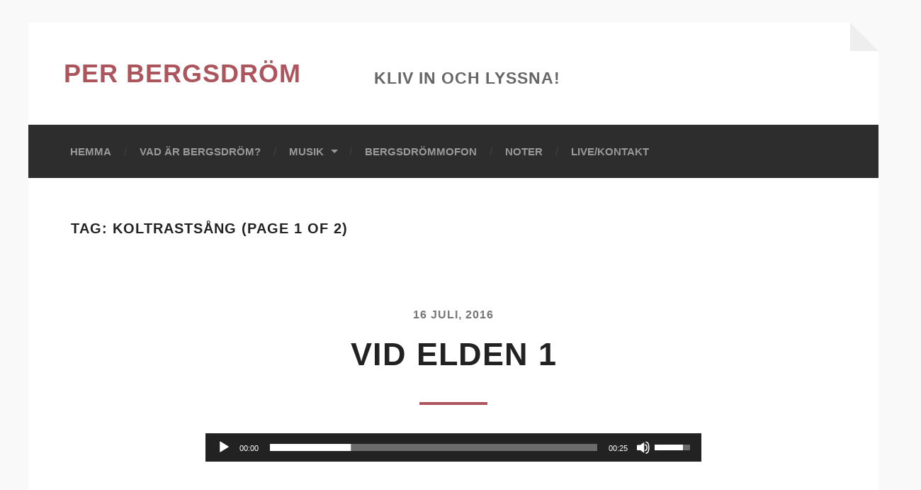

--- FILE ---
content_type: text/html; charset=UTF-8
request_url: https://perbergstrom.se/tag/koltrastsang/
body_size: 19020
content:
<!DOCTYPE html>

<html class="no-js" lang="sv-SE">

	<head profile="http://gmpg.org/xfn/11">
		
		<meta http-equiv="Content-type" content="text/html;charset=UTF-8">
		<meta name="viewport" content="width=device-width, initial-scale=1.0, maximum-scale=1.0, user-scalable=no" >
																				 
		<title>koltrastsång &#8211; Per Bergsdröm</title>
<meta name='robots' content='max-image-preview:large' />
<script>document.documentElement.className = document.documentElement.className.replace("no-js","js");</script>
<link rel="alternate" type="application/rss+xml" title="Per Bergsdröm &raquo; Webbflöde" href="https://perbergstrom.se/feed/" />
<link rel="alternate" type="application/rss+xml" title="Per Bergsdröm &raquo; Kommentarsflöde" href="https://perbergstrom.se/comments/feed/" />
<link rel="alternate" type="application/rss+xml" title="Per Bergsdröm &raquo; etikettflöde för koltrastsång" href="https://perbergstrom.se/tag/koltrastsang/feed/" />
<script type="text/javascript">
/* <![CDATA[ */
window._wpemojiSettings = {"baseUrl":"https:\/\/s.w.org\/images\/core\/emoji\/15.0.3\/72x72\/","ext":".png","svgUrl":"https:\/\/s.w.org\/images\/core\/emoji\/15.0.3\/svg\/","svgExt":".svg","source":{"concatemoji":"https:\/\/perbergstrom.se\/wp-includes\/js\/wp-emoji-release.min.js?ver=99ec358ebd463c130ae28c5367b16810"}};
/*! This file is auto-generated */
!function(i,n){var o,s,e;function c(e){try{var t={supportTests:e,timestamp:(new Date).valueOf()};sessionStorage.setItem(o,JSON.stringify(t))}catch(e){}}function p(e,t,n){e.clearRect(0,0,e.canvas.width,e.canvas.height),e.fillText(t,0,0);var t=new Uint32Array(e.getImageData(0,0,e.canvas.width,e.canvas.height).data),r=(e.clearRect(0,0,e.canvas.width,e.canvas.height),e.fillText(n,0,0),new Uint32Array(e.getImageData(0,0,e.canvas.width,e.canvas.height).data));return t.every(function(e,t){return e===r[t]})}function u(e,t,n){switch(t){case"flag":return n(e,"\ud83c\udff3\ufe0f\u200d\u26a7\ufe0f","\ud83c\udff3\ufe0f\u200b\u26a7\ufe0f")?!1:!n(e,"\ud83c\uddfa\ud83c\uddf3","\ud83c\uddfa\u200b\ud83c\uddf3")&&!n(e,"\ud83c\udff4\udb40\udc67\udb40\udc62\udb40\udc65\udb40\udc6e\udb40\udc67\udb40\udc7f","\ud83c\udff4\u200b\udb40\udc67\u200b\udb40\udc62\u200b\udb40\udc65\u200b\udb40\udc6e\u200b\udb40\udc67\u200b\udb40\udc7f");case"emoji":return!n(e,"\ud83d\udc26\u200d\u2b1b","\ud83d\udc26\u200b\u2b1b")}return!1}function f(e,t,n){var r="undefined"!=typeof WorkerGlobalScope&&self instanceof WorkerGlobalScope?new OffscreenCanvas(300,150):i.createElement("canvas"),a=r.getContext("2d",{willReadFrequently:!0}),o=(a.textBaseline="top",a.font="600 32px Arial",{});return e.forEach(function(e){o[e]=t(a,e,n)}),o}function t(e){var t=i.createElement("script");t.src=e,t.defer=!0,i.head.appendChild(t)}"undefined"!=typeof Promise&&(o="wpEmojiSettingsSupports",s=["flag","emoji"],n.supports={everything:!0,everythingExceptFlag:!0},e=new Promise(function(e){i.addEventListener("DOMContentLoaded",e,{once:!0})}),new Promise(function(t){var n=function(){try{var e=JSON.parse(sessionStorage.getItem(o));if("object"==typeof e&&"number"==typeof e.timestamp&&(new Date).valueOf()<e.timestamp+604800&&"object"==typeof e.supportTests)return e.supportTests}catch(e){}return null}();if(!n){if("undefined"!=typeof Worker&&"undefined"!=typeof OffscreenCanvas&&"undefined"!=typeof URL&&URL.createObjectURL&&"undefined"!=typeof Blob)try{var e="postMessage("+f.toString()+"("+[JSON.stringify(s),u.toString(),p.toString()].join(",")+"));",r=new Blob([e],{type:"text/javascript"}),a=new Worker(URL.createObjectURL(r),{name:"wpTestEmojiSupports"});return void(a.onmessage=function(e){c(n=e.data),a.terminate(),t(n)})}catch(e){}c(n=f(s,u,p))}t(n)}).then(function(e){for(var t in e)n.supports[t]=e[t],n.supports.everything=n.supports.everything&&n.supports[t],"flag"!==t&&(n.supports.everythingExceptFlag=n.supports.everythingExceptFlag&&n.supports[t]);n.supports.everythingExceptFlag=n.supports.everythingExceptFlag&&!n.supports.flag,n.DOMReady=!1,n.readyCallback=function(){n.DOMReady=!0}}).then(function(){return e}).then(function(){var e;n.supports.everything||(n.readyCallback(),(e=n.source||{}).concatemoji?t(e.concatemoji):e.wpemoji&&e.twemoji&&(t(e.twemoji),t(e.wpemoji)))}))}((window,document),window._wpemojiSettings);
/* ]]> */
</script>
<style id='wp-emoji-styles-inline-css' type='text/css'>

	img.wp-smiley, img.emoji {
		display: inline !important;
		border: none !important;
		box-shadow: none !important;
		height: 1em !important;
		width: 1em !important;
		margin: 0 0.07em !important;
		vertical-align: -0.1em !important;
		background: none !important;
		padding: 0 !important;
	}
</style>
<link rel='stylesheet' id='wp-block-library-css' href='https://perbergstrom.se/wp-includes/css/dist/block-library/style.min.css?ver=99ec358ebd463c130ae28c5367b16810' type='text/css' media='all' />
<style id='classic-theme-styles-inline-css' type='text/css'>
/*! This file is auto-generated */
.wp-block-button__link{color:#fff;background-color:#32373c;border-radius:9999px;box-shadow:none;text-decoration:none;padding:calc(.667em + 2px) calc(1.333em + 2px);font-size:1.125em}.wp-block-file__button{background:#32373c;color:#fff;text-decoration:none}
</style>
<style id='global-styles-inline-css' type='text/css'>
body{--wp--preset--color--black: #333;--wp--preset--color--cyan-bluish-gray: #abb8c3;--wp--preset--color--white: #fff;--wp--preset--color--pale-pink: #f78da7;--wp--preset--color--vivid-red: #cf2e2e;--wp--preset--color--luminous-vivid-orange: #ff6900;--wp--preset--color--luminous-vivid-amber: #fcb900;--wp--preset--color--light-green-cyan: #7bdcb5;--wp--preset--color--vivid-green-cyan: #00d084;--wp--preset--color--pale-cyan-blue: #8ed1fc;--wp--preset--color--vivid-cyan-blue: #0693e3;--wp--preset--color--vivid-purple: #9b51e0;--wp--preset--color--accent: #ac555d;--wp--preset--color--dark-gray: #555;--wp--preset--color--medium-gray: #777;--wp--preset--color--light-gray: #767676;--wp--preset--gradient--vivid-cyan-blue-to-vivid-purple: linear-gradient(135deg,rgba(6,147,227,1) 0%,rgb(155,81,224) 100%);--wp--preset--gradient--light-green-cyan-to-vivid-green-cyan: linear-gradient(135deg,rgb(122,220,180) 0%,rgb(0,208,130) 100%);--wp--preset--gradient--luminous-vivid-amber-to-luminous-vivid-orange: linear-gradient(135deg,rgba(252,185,0,1) 0%,rgba(255,105,0,1) 100%);--wp--preset--gradient--luminous-vivid-orange-to-vivid-red: linear-gradient(135deg,rgba(255,105,0,1) 0%,rgb(207,46,46) 100%);--wp--preset--gradient--very-light-gray-to-cyan-bluish-gray: linear-gradient(135deg,rgb(238,238,238) 0%,rgb(169,184,195) 100%);--wp--preset--gradient--cool-to-warm-spectrum: linear-gradient(135deg,rgb(74,234,220) 0%,rgb(151,120,209) 20%,rgb(207,42,186) 40%,rgb(238,44,130) 60%,rgb(251,105,98) 80%,rgb(254,248,76) 100%);--wp--preset--gradient--blush-light-purple: linear-gradient(135deg,rgb(255,206,236) 0%,rgb(152,150,240) 100%);--wp--preset--gradient--blush-bordeaux: linear-gradient(135deg,rgb(254,205,165) 0%,rgb(254,45,45) 50%,rgb(107,0,62) 100%);--wp--preset--gradient--luminous-dusk: linear-gradient(135deg,rgb(255,203,112) 0%,rgb(199,81,192) 50%,rgb(65,88,208) 100%);--wp--preset--gradient--pale-ocean: linear-gradient(135deg,rgb(255,245,203) 0%,rgb(182,227,212) 50%,rgb(51,167,181) 100%);--wp--preset--gradient--electric-grass: linear-gradient(135deg,rgb(202,248,128) 0%,rgb(113,206,126) 100%);--wp--preset--gradient--midnight: linear-gradient(135deg,rgb(2,3,129) 0%,rgb(40,116,252) 100%);--wp--preset--font-size--small: 18px;--wp--preset--font-size--medium: 20px;--wp--preset--font-size--large: 26px;--wp--preset--font-size--x-large: 42px;--wp--preset--font-size--normal: 21px;--wp--preset--font-size--larger: 32px;--wp--preset--spacing--20: 0.44rem;--wp--preset--spacing--30: 0.67rem;--wp--preset--spacing--40: 1rem;--wp--preset--spacing--50: 1.5rem;--wp--preset--spacing--60: 2.25rem;--wp--preset--spacing--70: 3.38rem;--wp--preset--spacing--80: 5.06rem;--wp--preset--shadow--natural: 6px 6px 9px rgba(0, 0, 0, 0.2);--wp--preset--shadow--deep: 12px 12px 50px rgba(0, 0, 0, 0.4);--wp--preset--shadow--sharp: 6px 6px 0px rgba(0, 0, 0, 0.2);--wp--preset--shadow--outlined: 6px 6px 0px -3px rgba(255, 255, 255, 1), 6px 6px rgba(0, 0, 0, 1);--wp--preset--shadow--crisp: 6px 6px 0px rgba(0, 0, 0, 1);}:where(.is-layout-flex){gap: 0.5em;}:where(.is-layout-grid){gap: 0.5em;}body .is-layout-flex{display: flex;}body .is-layout-flex{flex-wrap: wrap;align-items: center;}body .is-layout-flex > *{margin: 0;}body .is-layout-grid{display: grid;}body .is-layout-grid > *{margin: 0;}:where(.wp-block-columns.is-layout-flex){gap: 2em;}:where(.wp-block-columns.is-layout-grid){gap: 2em;}:where(.wp-block-post-template.is-layout-flex){gap: 1.25em;}:where(.wp-block-post-template.is-layout-grid){gap: 1.25em;}.has-black-color{color: var(--wp--preset--color--black) !important;}.has-cyan-bluish-gray-color{color: var(--wp--preset--color--cyan-bluish-gray) !important;}.has-white-color{color: var(--wp--preset--color--white) !important;}.has-pale-pink-color{color: var(--wp--preset--color--pale-pink) !important;}.has-vivid-red-color{color: var(--wp--preset--color--vivid-red) !important;}.has-luminous-vivid-orange-color{color: var(--wp--preset--color--luminous-vivid-orange) !important;}.has-luminous-vivid-amber-color{color: var(--wp--preset--color--luminous-vivid-amber) !important;}.has-light-green-cyan-color{color: var(--wp--preset--color--light-green-cyan) !important;}.has-vivid-green-cyan-color{color: var(--wp--preset--color--vivid-green-cyan) !important;}.has-pale-cyan-blue-color{color: var(--wp--preset--color--pale-cyan-blue) !important;}.has-vivid-cyan-blue-color{color: var(--wp--preset--color--vivid-cyan-blue) !important;}.has-vivid-purple-color{color: var(--wp--preset--color--vivid-purple) !important;}.has-black-background-color{background-color: var(--wp--preset--color--black) !important;}.has-cyan-bluish-gray-background-color{background-color: var(--wp--preset--color--cyan-bluish-gray) !important;}.has-white-background-color{background-color: var(--wp--preset--color--white) !important;}.has-pale-pink-background-color{background-color: var(--wp--preset--color--pale-pink) !important;}.has-vivid-red-background-color{background-color: var(--wp--preset--color--vivid-red) !important;}.has-luminous-vivid-orange-background-color{background-color: var(--wp--preset--color--luminous-vivid-orange) !important;}.has-luminous-vivid-amber-background-color{background-color: var(--wp--preset--color--luminous-vivid-amber) !important;}.has-light-green-cyan-background-color{background-color: var(--wp--preset--color--light-green-cyan) !important;}.has-vivid-green-cyan-background-color{background-color: var(--wp--preset--color--vivid-green-cyan) !important;}.has-pale-cyan-blue-background-color{background-color: var(--wp--preset--color--pale-cyan-blue) !important;}.has-vivid-cyan-blue-background-color{background-color: var(--wp--preset--color--vivid-cyan-blue) !important;}.has-vivid-purple-background-color{background-color: var(--wp--preset--color--vivid-purple) !important;}.has-black-border-color{border-color: var(--wp--preset--color--black) !important;}.has-cyan-bluish-gray-border-color{border-color: var(--wp--preset--color--cyan-bluish-gray) !important;}.has-white-border-color{border-color: var(--wp--preset--color--white) !important;}.has-pale-pink-border-color{border-color: var(--wp--preset--color--pale-pink) !important;}.has-vivid-red-border-color{border-color: var(--wp--preset--color--vivid-red) !important;}.has-luminous-vivid-orange-border-color{border-color: var(--wp--preset--color--luminous-vivid-orange) !important;}.has-luminous-vivid-amber-border-color{border-color: var(--wp--preset--color--luminous-vivid-amber) !important;}.has-light-green-cyan-border-color{border-color: var(--wp--preset--color--light-green-cyan) !important;}.has-vivid-green-cyan-border-color{border-color: var(--wp--preset--color--vivid-green-cyan) !important;}.has-pale-cyan-blue-border-color{border-color: var(--wp--preset--color--pale-cyan-blue) !important;}.has-vivid-cyan-blue-border-color{border-color: var(--wp--preset--color--vivid-cyan-blue) !important;}.has-vivid-purple-border-color{border-color: var(--wp--preset--color--vivid-purple) !important;}.has-vivid-cyan-blue-to-vivid-purple-gradient-background{background: var(--wp--preset--gradient--vivid-cyan-blue-to-vivid-purple) !important;}.has-light-green-cyan-to-vivid-green-cyan-gradient-background{background: var(--wp--preset--gradient--light-green-cyan-to-vivid-green-cyan) !important;}.has-luminous-vivid-amber-to-luminous-vivid-orange-gradient-background{background: var(--wp--preset--gradient--luminous-vivid-amber-to-luminous-vivid-orange) !important;}.has-luminous-vivid-orange-to-vivid-red-gradient-background{background: var(--wp--preset--gradient--luminous-vivid-orange-to-vivid-red) !important;}.has-very-light-gray-to-cyan-bluish-gray-gradient-background{background: var(--wp--preset--gradient--very-light-gray-to-cyan-bluish-gray) !important;}.has-cool-to-warm-spectrum-gradient-background{background: var(--wp--preset--gradient--cool-to-warm-spectrum) !important;}.has-blush-light-purple-gradient-background{background: var(--wp--preset--gradient--blush-light-purple) !important;}.has-blush-bordeaux-gradient-background{background: var(--wp--preset--gradient--blush-bordeaux) !important;}.has-luminous-dusk-gradient-background{background: var(--wp--preset--gradient--luminous-dusk) !important;}.has-pale-ocean-gradient-background{background: var(--wp--preset--gradient--pale-ocean) !important;}.has-electric-grass-gradient-background{background: var(--wp--preset--gradient--electric-grass) !important;}.has-midnight-gradient-background{background: var(--wp--preset--gradient--midnight) !important;}.has-small-font-size{font-size: var(--wp--preset--font-size--small) !important;}.has-medium-font-size{font-size: var(--wp--preset--font-size--medium) !important;}.has-large-font-size{font-size: var(--wp--preset--font-size--large) !important;}.has-x-large-font-size{font-size: var(--wp--preset--font-size--x-large) !important;}
.wp-block-navigation a:where(:not(.wp-element-button)){color: inherit;}
:where(.wp-block-post-template.is-layout-flex){gap: 1.25em;}:where(.wp-block-post-template.is-layout-grid){gap: 1.25em;}
:where(.wp-block-columns.is-layout-flex){gap: 2em;}:where(.wp-block-columns.is-layout-grid){gap: 2em;}
.wp-block-pullquote{font-size: 1.5em;line-height: 1.6;}
</style>
<link rel='stylesheet' id='hoffman_googleFonts-css' href='https://usercontent.one/wp/perbergstrom.se/wp-content/themes/hoffman/assets/css/fonts.css?ver=99ec358ebd463c130ae28c5367b16810' type='text/css' media='all' />
<link rel='stylesheet' id='hoffman_genericons-css' href='https://usercontent.one/wp/perbergstrom.se/wp-content/themes/hoffman/assets/css/genericons.min.css?ver=99ec358ebd463c130ae28c5367b16810' type='text/css' media='all' />
<link rel='stylesheet' id='hoffman_style-css' href='https://usercontent.one/wp/perbergstrom.se/wp-content/themes/per/style.css?ver=2.1.2' type='text/css' media='all' />
<style id='hoffman_style-inline-css' type='text/css'>
.wrapper:after { border-top-color:#f9f9f9; }.wrapper:after { border-right-color:#f9f9f9; }a { color:#ac555d; }:root .has-accent-color { color:#ac555d; }:root .has-accent-background-color { background-color:#ac555d; }.nav-toggle.active { color:#ac555d; }.main-menu > li > ul:before { border-bottom-color:#ac555d; }.main-menu ul li { background-color:#ac555d; }.main-menu ul > .page_item_has_children:hover::after, .main-menu ul > .menu-item-has-children:hover::after { border-left-color:#ac555d; } { border-left-color:#ac555d; }.menu-social a:hover { background-color:#ac555d; }.flex-direction-nav a:hover { background-color:#ac555d; }.post-title a:hover { color:#ac555d; }.post-header:after { background-color:#ac555d; }a.more-link:hover { background-color:#ac555d; }button:hover, .button:hover, .faux-button:hover, :root .wp-block-button__link:hover, :root .wp-block-file__button:hover, input[type="button"]:hover, input[type="reset"]:hover, input[type="submit"]:hover { background-color:#ac555d; }.archive-nav a:hover { color:#ac555d; }#infinite-handle span { color:#ac555d; }#infinite-handle span:hover { background-color:#ac555d; }.page-links a:hover { background-color:#ac555d; }.tab-selector a.active { color:#ac555d; }.bypostauthor .by-post-author { background-color:#ac555d; }.comment-actions a:hover { color:#ac555d; }#cancel-comment-reply-link:hover { color:#ac555d; }.comments-nav a:hover { color:#ac555d; }.comment-form input[type="submit"] { color:#ac555d; }.comment-form input[type="submit"]:hover, .comment-form input[type="submit"]:focus { background-color:#ac555d; }.post-meta-item .genericon { color:#ac555d; }.post-meta-item a:hover { color:#ac555d; }.post-nav a:hover h5 { color:#ac555d; }.author-name a:hover { color:#ac555d; }.author-meta-social a:hover { background-color:#ac555d; }.widget_archive li a:hover, .widget_categories li a:hover, .widget_meta li a:hover, .widget_nav_menu li a:hover, .widget_pages li a:hover { color:#ac555d; }.tagcloud a:hover { background-color:#ac555d; }.hoffman-widget-list a:hover .title { color:#ac555d; }.hoffman-widget-list a:hover .genericon { color:#ac555d; }#wp-calendar thead { color:#ac555d; }.credits .menu-social a:hover { background-color:#ac555d; }.credits p a:hover { color:#ac555d; }
</style>
<script type="text/javascript" src="https://perbergstrom.se/wp-includes/js/jquery/jquery.min.js?ver=3.7.1" id="jquery-core-js"></script>
<script type="text/javascript" src="https://perbergstrom.se/wp-includes/js/jquery/jquery-migrate.min.js?ver=3.4.1" id="jquery-migrate-js"></script>
<script type="text/javascript" src="https://usercontent.one/wp/perbergstrom.se/wp-content/themes/hoffman/assets/js/flexslider.min.js?ver=2.7.0" id="hoffman_flexslider-js"></script>
<link rel="https://api.w.org/" href="https://perbergstrom.se/wp-json/" /><link rel="alternate" type="application/json" href="https://perbergstrom.se/wp-json/wp/v2/tags/128" /><link rel="EditURI" type="application/rsd+xml" title="RSD" href="https://perbergstrom.se/xmlrpc.php?rsd" />

<style>[class*=" icon-oc-"],[class^=icon-oc-]{speak:none;font-style:normal;font-weight:400;font-variant:normal;text-transform:none;line-height:1;-webkit-font-smoothing:antialiased;-moz-osx-font-smoothing:grayscale}.icon-oc-one-com-white-32px-fill:before{content:"901"}.icon-oc-one-com:before{content:"900"}#one-com-icon,.toplevel_page_onecom-wp .wp-menu-image{speak:none;display:flex;align-items:center;justify-content:center;text-transform:none;line-height:1;-webkit-font-smoothing:antialiased;-moz-osx-font-smoothing:grayscale}.onecom-wp-admin-bar-item>a,.toplevel_page_onecom-wp>.wp-menu-name{font-size:16px;font-weight:400;line-height:1}.toplevel_page_onecom-wp>.wp-menu-name img{width:69px;height:9px;}.wp-submenu-wrap.wp-submenu>.wp-submenu-head>img{width:88px;height:auto}.onecom-wp-admin-bar-item>a img{height:7px!important}.onecom-wp-admin-bar-item>a img,.toplevel_page_onecom-wp>.wp-menu-name img{opacity:.8}.onecom-wp-admin-bar-item.hover>a img,.toplevel_page_onecom-wp.wp-has-current-submenu>.wp-menu-name img,li.opensub>a.toplevel_page_onecom-wp>.wp-menu-name img{opacity:1}#one-com-icon:before,.onecom-wp-admin-bar-item>a:before,.toplevel_page_onecom-wp>.wp-menu-image:before{content:'';position:static!important;background-color:rgba(240,245,250,.4);border-radius:102px;width:18px;height:18px;padding:0!important}.onecom-wp-admin-bar-item>a:before{width:14px;height:14px}.onecom-wp-admin-bar-item.hover>a:before,.toplevel_page_onecom-wp.opensub>a>.wp-menu-image:before,.toplevel_page_onecom-wp.wp-has-current-submenu>.wp-menu-image:before{background-color:#76b82a}.onecom-wp-admin-bar-item>a{display:inline-flex!important;align-items:center;justify-content:center}#one-com-logo-wrapper{font-size:4em}#one-com-icon{vertical-align:middle}.imagify-welcome{display:none !important;}</style><script type="text/javascript">
(function(url){
	if(/(?:Chrome\/26\.0\.1410\.63 Safari\/537\.31|WordfenceTestMonBot)/.test(navigator.userAgent)){ return; }
	var addEvent = function(evt, handler) {
		if (window.addEventListener) {
			document.addEventListener(evt, handler, false);
		} else if (window.attachEvent) {
			document.attachEvent('on' + evt, handler);
		}
	};
	var removeEvent = function(evt, handler) {
		if (window.removeEventListener) {
			document.removeEventListener(evt, handler, false);
		} else if (window.detachEvent) {
			document.detachEvent('on' + evt, handler);
		}
	};
	var evts = 'contextmenu dblclick drag dragend dragenter dragleave dragover dragstart drop keydown keypress keyup mousedown mousemove mouseout mouseover mouseup mousewheel scroll'.split(' ');
	var logHuman = function() {
		if (window.wfLogHumanRan) { return; }
		window.wfLogHumanRan = true;
		var wfscr = document.createElement('script');
		wfscr.type = 'text/javascript';
		wfscr.async = true;
		wfscr.src = url + '&r=' + Math.random();
		(document.getElementsByTagName('head')[0]||document.getElementsByTagName('body')[0]).appendChild(wfscr);
		for (var i = 0; i < evts.length; i++) {
			removeEvent(evts[i], logHuman);
		}
	};
	for (var i = 0; i < evts.length; i++) {
		addEvent(evts[i], logHuman);
	}
})('//perbergstrom.se/?wordfence_lh=1&hid=BBA5C58D2DB736739D95B3FF46CF3C6B');
</script><style type="text/css" id="custom-background-css">
body.custom-background { background-color: #f9f9f9; }
</style>
	<link rel="icon" href="https://usercontent.one/wp/perbergstrom.se/wp-content/uploads/2016/06/cropped-cropped-foto-Grande-Finale-6372-gitarr-e1466080862527-32x32.jpg" sizes="32x32" />
<link rel="icon" href="https://usercontent.one/wp/perbergstrom.se/wp-content/uploads/2016/06/cropped-cropped-foto-Grande-Finale-6372-gitarr-e1466080862527-192x192.jpg" sizes="192x192" />
<link rel="apple-touch-icon" href="https://usercontent.one/wp/perbergstrom.se/wp-content/uploads/2016/06/cropped-cropped-foto-Grande-Finale-6372-gitarr-e1466080862527-180x180.jpg" />
<meta name="msapplication-TileImage" content="https://usercontent.one/wp/perbergstrom.se/wp-content/uploads/2016/06/cropped-cropped-foto-Grande-Finale-6372-gitarr-e1466080862527-270x270.jpg" />
	
	</head>
	
	<body class="archive tag tag-koltrastsang tag-128 custom-background no-featured-image has-custom-background">
	
		<div class="wrapper" id="wrapper">
	
			<div class="header">
							
							
					<h1 class="blog-title">
						<a href="https://perbergstrom.se" title="Per Bergsdröm &mdash; Kliv in och lyssna!" rel="home">Per Bergsdröm</a>
					</h1>
					
										
						<h3 class="blog-description">Kliv in och lyssna!</h3>
					
										
				                
				<a class="nav-toggle show-desktop" title="Click to view the navigation" href="#">
				
					<div class="bars">
					
						<div class="bar"></div>
						<div class="bar"></div>
						<div class="bar"></div>
						
						<div class="clear"></div>
					
					</div>
					
					<p>
						<span class="menu">Meny</span>
						<span class="close">Stäng</span>
					</p>
				
				</a>
				
				<ul class="menu-social">

	
</ul><!-- .menu-social -->				
				
				<div class="clear"></div>
								
			</div> <!-- /header -->
			
			<div class="navigation bg-dark hidden">
		
				<div class="section-inner">
				
					<ul class="main-menu">
						
						<li id="menu-item-25" class="menu-item menu-item-type-post_type menu-item-object-page menu-item-home menu-item-25"><a href="https://perbergstrom.se/">Hemma</a></li>
<li id="menu-item-178" class="menu-item menu-item-type-post_type menu-item-object-page menu-item-178"><a href="https://perbergstrom.se/vad-ar-bergsdrom/">Vad är Bergsdröm?</a></li>
<li id="menu-item-183" class="menu-item menu-item-type-post_type menu-item-object-page menu-item-has-children menu-item-183"><a href="https://perbergstrom.se/musik/">Musik</a>
<ul class="sub-menu">
	<li id="menu-item-622" class="menu-item menu-item-type-post_type menu-item-object-page menu-item-622"><a href="https://perbergstrom.se/musik/">Album, Låtar mm</a></li>
	<li id="menu-item-24" class="menu-item menu-item-type-taxonomy menu-item-object-category menu-item-24"><a href="https://perbergstrom.se/musik/mansklighetens_drama/">Mänsklighetens drama, Volym I</a></li>
	<li id="menu-item-27" class="menu-item menu-item-type-taxonomy menu-item-object-category menu-item-27"><a href="https://perbergstrom.se/musik/puss_puss_universum/">Puss, puss Universum!</a></li>
	<li id="menu-item-177" class="menu-item menu-item-type-post_type menu-item-object-page menu-item-177"><a href="https://perbergstrom.se/cd/">CD</a></li>
</ul>
</li>
<li id="menu-item-228" class="menu-item menu-item-type-post_type menu-item-object-page menu-item-228"><a href="https://perbergstrom.se/bergsdrommofon/">Bergsdrömmofon</a></li>
<li id="menu-item-180" class="menu-item menu-item-type-post_type menu-item-object-page menu-item-180"><a href="https://perbergstrom.se/noter/">Noter</a></li>
<li id="menu-item-179" class="menu-item menu-item-type-post_type menu-item-object-page menu-item-179"><a href="https://perbergstrom.se/livekontakt/">Live/Kontakt</a></li>
						
						<div class="clear"></div>
							
					 </ul>
					 
					 <ul class="mobile-menu hidden">
					
					<li class="menu-item menu-item-type-post_type menu-item-object-page menu-item-home menu-item-25"><a href="https://perbergstrom.se/">Hemma</a></li>
<li class="menu-item menu-item-type-post_type menu-item-object-page menu-item-178"><a href="https://perbergstrom.se/vad-ar-bergsdrom/">Vad är Bergsdröm?</a></li>
<li class="menu-item menu-item-type-post_type menu-item-object-page menu-item-has-children menu-item-183"><a href="https://perbergstrom.se/musik/">Musik</a>
<ul class="sub-menu">
	<li class="menu-item menu-item-type-post_type menu-item-object-page menu-item-622"><a href="https://perbergstrom.se/musik/">Album, Låtar mm</a></li>
	<li class="menu-item menu-item-type-taxonomy menu-item-object-category menu-item-24"><a href="https://perbergstrom.se/musik/mansklighetens_drama/">Mänsklighetens drama, Volym I</a></li>
	<li class="menu-item menu-item-type-taxonomy menu-item-object-category menu-item-27"><a href="https://perbergstrom.se/musik/puss_puss_universum/">Puss, puss Universum!</a></li>
	<li class="menu-item menu-item-type-post_type menu-item-object-page menu-item-177"><a href="https://perbergstrom.se/cd/">CD</a></li>
</ul>
</li>
<li class="menu-item menu-item-type-post_type menu-item-object-page menu-item-228"><a href="https://perbergstrom.se/bergsdrommofon/">Bergsdrömmofon</a></li>
<li class="menu-item menu-item-type-post_type menu-item-object-page menu-item-180"><a href="https://perbergstrom.se/noter/">Noter</a></li>
<li class="menu-item menu-item-type-post_type menu-item-object-page menu-item-179"><a href="https://perbergstrom.se/livekontakt/">Live/Kontakt</a></li>
					
				</ul>
						
				</div> <!-- /section-inner -->
					
			</div> <!-- /navigation --><!-- header above -->
<div class="content">

	<div class="page-title">
			
		<div class="section-inner">

			<h4>				Tag: koltrastsång						
			<!-- kojo:  -->
						
				<span>(page 1 of 2)</span>
			
			</h4>
			
					
		</div> <!-- /section-inner -->
		
	</div> <!-- /page-title -->
	
		
					
		<div class="posts" id="posts">
			
									
				<article id="post-10" class="post-10 post type-post status-publish format-standard hentry category-mansklighetens_drama tag-jojk tag-lulemal tag-norrlandska no-featured-image">

		
	<div class="post-inner section-inner thin">
		
		<div class="post-header">
			
			<div class="post-meta top">

				<a href="https://perbergstrom.se/2016/07/16/vid-elden-1/">16 juli, 2016</a>
				
								
			</div>
			
		    <h2 class="post-title"><a href="https://perbergstrom.se/2016/07/16/vid-elden-1/">Vid elden 1</a></h2>
		    	    
		</div><!-- .post-header -->
		
		<div class="post-content entry-content">
			<!--[if lt IE 9]><script>document.createElement('audio');</script><![endif]-->
<audio class="wp-audio-shortcode" id="audio-10-1" preload="metadata" style="width: 100%; visibility: hidden;" data-duration="0:26" data-title="1 Vid elden 1" ><source type="audio/mpeg" src="http://perbergstrom.se/wp-content/uploads/2016/07/01-Vid-elden-1.mp3?_=1" /><a href="http://perbergstrom.se/wp-content/uploads/2016/07/01-Vid-elden-1.mp3">http://perbergstrom.se/wp-content/uploads/2016/07/01-Vid-elden-1.mp3</a></audio>
		</div>
	
	</div><!-- .post-inner -->

</article><!-- .post -->				
									
				<article id="post-12" class="post-12 post type-post status-publish format-standard hentry category-mansklighetens_drama tag-civilisation tag-homo-sapiens tag-jorden tag-kris tag-mao tag-obama tag-teknikhistoria tag-tellus tag-termodynamik no-featured-image">

		
	<div class="post-inner section-inner thin">
		
		<div class="post-header">
			
			<div class="post-meta top">

				<a href="https://perbergstrom.se/2016/07/16/mansklighetens-drama/">16 juli, 2016</a>
				
								
			</div>
			
		    <h2 class="post-title"><a href="https://perbergstrom.se/2016/07/16/mansklighetens-drama/">Mänsklighetens drama</a></h2>
		    	    
		</div><!-- .post-header -->
		
		<div class="post-content entry-content">
			<p><iframe loading="lazy" width="700" height="394" src="https://www.youtube.com/embed/2eLOlH8XtWs?feature=oembed" frameborder="0" allowfullscreen></iframe></p>
<p>(video: Magnus Apelqvist)</p>
<p>En stjärna sken på en planet. De reste i en rymd<br />
genom en värld med mycket intressanta lagar<br />
För dessa lagar sa att världen går mot oordning och köld<br />
Men där kan också skapas lagom varma dagar</p>
<p>Där skapas lek och kamp och mening, kärlek, liv och död och sång<br />
Och det är du och jag som sjunger dessa sånger<br />
Där kallas stjärnan sol, planeten jord och vi kvinna och man<br />
Här är berättelsen vi hört så många gånger</p>
<p>Vi samlade och jagade bland växter svampar, djur<br />
Vi lärde odla och få ut allt mer av Jorden<br />
Att allting kom ur solens inre var en sanning som var dold<br />
Det skulle dröja länge innan vi förstod den</p>
<p>Vi åt av äpplet som var kunskap och teknik. O, det var sött<br />
Det gav oss hälsa, kraft och stoff för våra drömmar<br />
Men teknikens ansikte var dubbelt, både ont och gott<br />
I civilisationers starka virvelströmmar</p>
<p>Nu snurrar Jorden fortare och fortare på alla vis<br />
Är de som styr oss folk som Mao och Obama?<br />
Det känns som äventyret sakta börjar närma sig en kris<br />
Och det är mänsklighetens drama</p>
		</div>
	
	</div><!-- .post-inner -->

</article><!-- .post -->				
									
				<article id="post-16" class="post-16 post type-post status-publish format-standard hentry category-mansklighetens_drama tag-energi tag-hanna-roos tag-ingenting-forsvinner tag-vetenskaplig-grund no-featured-image">

		
	<div class="post-inner section-inner thin">
		
		<div class="post-header">
			
			<div class="post-meta top">

				<a href="https://perbergstrom.se/2016/07/16/termodynamikens-forsta-huvudsats/">16 juli, 2016</a>
				
								
			</div>
			
		    <h2 class="post-title"><a href="https://perbergstrom.se/2016/07/16/termodynamikens-forsta-huvudsats/">Termodynamikens första huvudsats</a></h2>
		    	    
		</div><!-- .post-header -->
		
		<div class="post-content entry-content">
			<audio class="wp-audio-shortcode" id="audio-16-2" preload="metadata" style="width: 100%; visibility: hidden;" data-duration="" data-title="" ><source type="audio/mpeg" src="http://perbergstrom.se/wp-content/uploads/2016/07/03Termodynamikens_forsta_huvudsats.mp3?_=2" /><a href="http://perbergstrom.se/wp-content/uploads/2016/07/03Termodynamikens_forsta_huvudsats.mp3">http://perbergstrom.se/wp-content/uploads/2016/07/03Termodynamikens_forsta_huvudsats.mp3</a></audio>
<p>&nbsp;</p>
<p>Förstöras kan ingen energi kan förstöras.</p>
		</div>
	
	</div><!-- .post-inner -->

</article><!-- .post -->				
									
				<article id="post-20" class="post-20 post type-post status-publish format-standard hentry category-mansklighetens_drama tag-exergi tag-ingenting-forsvinner tag-ordning tag-sjalvorganisering tag-termodynamisk-potential no-featured-image">

		
	<div class="post-inner section-inner thin">
		
		<div class="post-header">
			
			<div class="post-meta top">

				<a href="https://perbergstrom.se/2016/07/16/termodynamikens-andra-huvudsats/">16 juli, 2016</a>
				
								
			</div>
			
		    <h2 class="post-title"><a href="https://perbergstrom.se/2016/07/16/termodynamikens-andra-huvudsats/">Termodynamikens andra huvudsats</a></h2>
		    	    
		</div><!-- .post-header -->
		
		<div class="post-content entry-content">
			<audio class="wp-audio-shortcode" id="audio-20-3" preload="metadata" style="width: 100%; visibility: hidden;" data-duration="" data-title="" ><source type="audio/mpeg" src="http://perbergstrom.se/wp-content/uploads/2016/07/04Termodynamikens_andra_huvudsats.mp3?_=3" /><a href="http://perbergstrom.se/wp-content/uploads/2016/07/04Termodynamikens_andra_huvudsats.mp3">http://perbergstrom.se/wp-content/uploads/2016/07/04Termodynamikens_andra_huvudsats.mp3</a></audio>
<p>&nbsp;</p>
<p>Inget kan ske utan att något<br />
hos energin förstörs<br />
Inget kan hända utan att nånting nånstans<br />
förstörs hos vår kära energi</p>
<p>Men precis här på Jordens yta,<br />
Just här byggs ordning upp<br />
så att materien självorganiserar sig och<br />
liv finns! Tack kära exergi!</p>
		</div>
	
	</div><!-- .post-inner -->

</article><!-- .post -->				
									
				<article id="post-22" class="post-22 post type-post status-publish format-standard has-post-thumbnail hentry category-mansklighetens_drama tag-agg tag-aggledare tag-befruktning tag-ejakulation tag-penis tag-per-bergstrom tag-slida tag-spermie tag-torulfur-stefanson has-featured-image">

		
		<figure class="featured-media">	
			
			<a href="https://perbergstrom.se/2016/06/16/tack-mamma-och-pappa/" rel="bookmark">
				<img width="825" height="510" src="https://usercontent.one/wp/perbergstrom.se/wp-content/uploads/2016/06/Booklet-helsidor_Page_03_Image_0001-825x510.jpg" class="attachment-post-thumbnail size-post-thumbnail wp-post-image" alt="" decoding="async" loading="lazy" />			</a>
			
							<figcaption class="caption">-Kom, så blir vi jag!!
-Jag är halv!</figcaption>
						
		</figure><!-- .featured-media -->
			
		
	<div class="post-inner section-inner thin">
		
		<div class="post-header">
			
			<div class="post-meta top">

				<a href="https://perbergstrom.se/2016/06/16/tack-mamma-och-pappa/">16 juni, 2016</a>
				
								
			</div>
			
		    <h2 class="post-title"><a href="https://perbergstrom.se/2016/06/16/tack-mamma-och-pappa/">Tack mamma och pappa</a></h2>
		    	    
		</div><!-- .post-header -->
		
		<div class="post-content entry-content">
			<audio class="wp-audio-shortcode" id="audio-22-4" preload="metadata" style="width: 100%; visibility: hidden;" data-duration="" data-title="" ><source type="audio/mpeg" src="http://perbergstrom.se/wp-content/uploads/2016/07/05Tack_mamma_och_pappa.mp3?_=4" /><a href="http://perbergstrom.se/wp-content/uploads/2016/07/05Tack_mamma_och_pappa.mp3">http://perbergstrom.se/wp-content/uploads/2016/07/05Tack_mamma_och_pappa.mp3</a></audio>
<p>&nbsp;</p>
<p>När jag är riktigt nere<br />
och inget duger till<br />
när kroppen känns som lera<br />
och tankarna står still<br />
då tänker jag tillbaka<br />
och ropar utan skryt:<br />
Jag vann över alla! Vilket flyt!</p>
<p>Trehundra miljoner<br />
stod redo där för start<br />
alla skulle kuta men ingen visste vart<br />
allihopa syskon men ingen likadan<br />
ivriga att snabbt få dra från sta&#8217;n</p>
<p>Plötsligt gick signalen.<br />
Nu är det dags att gå!<br />
Jag minns inte ett jota<br />
av vad jag tänkte då.<br />
Där sam vi fram som dårar<br />
i dunkla röda valv<br />
Jag var ensam, jag var vilsen,<br />
jag var halv</p>
<p>För far min var väl detta<br />
ett vanligt vardagsskjut<br />
som dessutom, förmodar jag,<br />
höll på att snabbt ta slut<br />
men för mig var denna<br />
omtumlande, ursinniga dans<br />
början till det här med att jag fanns</p>
<p>Sen kom jag in till mamma<br />
Vilken främmande miljö!<br />
Och pH-värdet sjönk,<br />
så alla skrek: Nu ska vi dö!<br />
Men några av oss hade tur,<br />
fick skydd av lite slem<br />
Vi såg ett hål och kunde simma hem.</p>
<p>Svansen gick som på en ko<br />
en flugig sommardag<br />
och ganska snart såg jag en skymt<br />
utav mitt andra jag</p>
<p>Nu måste jag besegra<br />
de syskon som fanns kvar,<br />
om jag skulle få se<br />
min mor och min far</p>
<p>Så kände jag hur huv&#8217;et<br />
kraftigt stötte mot en vägg.<br />
Slank in som ensam vinnare<br />
i ett gigantiskt ägg!</p>
<p>Jag hade vunnit högsta vinsten<br />
i alla världens spel<br />
Jag smalt ihop med kärnan.<br />
Jag var hel!</p>
<p>Så därför när jag deppar<br />
och ingenting är bra<br />
när Sverige spelat uselt,<br />
fått stryk av USA<br />
Då tänker jag tillbaka<br />
på segern och jag minns:<br />
Det är ju faktiskt därför<br />
som jag finns</p>
		</div>
	
	</div><!-- .post-inner -->

</article><!-- .post -->				
									
				<article id="post-43" class="post-43 post type-post status-publish format-standard hentry category-mansklighetens_drama tag-birgitta-onsell tag-dikt tag-dopsang no-featured-image">

		
	<div class="post-inner section-inner thin">
		
		<div class="post-header">
			
			<div class="post-meta top">

				<a href="https://perbergstrom.se/2016/07/16/just-nu-ar-det-du/">16 juli, 2016</a>
				
								
			</div>
			
		    <h2 class="post-title"><a href="https://perbergstrom.se/2016/07/16/just-nu-ar-det-du/">Just nu är det du</a></h2>
		    	    
		</div><!-- .post-header -->
		
		<div class="post-content entry-content">
			<p><audio class="wp-audio-shortcode" id="audio-43-5" preload="metadata" style="width: 100%; visibility: hidden;" data-duration="" data-title="" ><source type="audio/mpeg" src="http://perbergstrom.se/wp-content/uploads/2016/07/06Just_nu_ar_det_du.mp3?_=5" /><a href="http://perbergstrom.se/wp-content/uploads/2016/07/06Just_nu_ar_det_du.mp3">http://perbergstrom.se/wp-content/uploads/2016/07/06Just_nu_ar_det_du.mp3</a></audio><br />
<br />
(text: Birgitta Onsell)</p>
<p>Du är ung<br />
ändå är du gammal<br />
människan är gammal<br />
många tusen år</p>
<p>De finns inuti dig<br />
de som levat före<br />
de som varit människor<br />
innan du fanns till</p>
<p>Du bär alltid med dig<br />
deras skratt<br />
deras tårar<br />
deras jord och himmel<br />
deras evighet</p>
<p>Du är en liten bit<br />
av en lång, lång kedja<br />
Många kommit före<br />
Många kommer efter<br />
men alla hänger samman<br />
och just nu</p>
<p>är det du</p>
		</div>
	
	</div><!-- .post-inner -->

</article><!-- .post -->				
									
				<article id="post-46" class="post-46 post type-post status-publish format-standard hentry category-mansklighetens_drama tag-fotosyntesen tag-hanna-roos tag-jojk tag-pygme no-featured-image">

		
	<div class="post-inner section-inner thin">
		
		<div class="post-header">
			
			<div class="post-meta top">

				<a href="https://perbergstrom.se/2016/07/16/dricka-fran-himlen/">16 juli, 2016</a>
				
								
			</div>
			
		    <h2 class="post-title"><a href="https://perbergstrom.se/2016/07/16/dricka-fran-himlen/">Dricka från himlen</a></h2>
		    	    
		</div><!-- .post-header -->
		
		<div class="post-content entry-content">
			<p><audio class="wp-audio-shortcode" id="audio-46-6" preload="metadata" style="width: 100%; visibility: hidden;" data-duration="" data-title="" ><source type="audio/mpeg" src="http://perbergstrom.se/wp-content/uploads/2016/07/07Dricka_fran_himlen.mp3?_=6" /><a href="http://perbergstrom.se/wp-content/uploads/2016/07/07Dricka_fran_himlen.mp3">http://perbergstrom.se/wp-content/uploads/2016/07/07Dricka_fran_himlen.mp3</a></audio><br />
<br />
Det trillar dricka ifrån himlen<br />
Det växer käk ur marken här<br />
Och solens strålar skapar socker<br />
Och kramar mat ur myllan där</p>
<p>Vuollo</p>
<p>Tellus</p>
		</div>
	
	</div><!-- .post-inner -->

</article><!-- .post -->				
									
				<article id="post-50" class="post-50 post type-post status-publish format-standard hentry category-mansklighetens_drama tag-brons tag-evolution tag-exergi tag-guld tag-jarn tag-kemiska-spanningsserien tag-klimat tag-kol tag-magnus-apelqvist tag-mat tag-metaller tag-olja tag-plast tag-silver tag-syre no-featured-image">

		
	<div class="post-inner section-inner thin">
		
		<div class="post-header">
			
			<div class="post-meta top">

				<a href="https://perbergstrom.se/2016/07/16/vals-till-det-livsuppehallande-systemet/">16 juli, 2016</a>
				
								
			</div>
			
		    <h2 class="post-title"><a href="https://perbergstrom.se/2016/07/16/vals-till-det-livsuppehallande-systemet/">Vals till det livsuppehållande systemet</a></h2>
		    	    
		</div><!-- .post-header -->
		
		<div class="post-content entry-content">
			<p><audio class="wp-audio-shortcode" id="audio-50-7" preload="metadata" style="width: 100%; visibility: hidden;" data-duration="" data-title="" ><source type="audio/mpeg" src="http://perbergstrom.se/wp-content/uploads/2016/07/08Vals_till_det_livsuppehallande_systemet.mp3?_=7" /><a href="http://perbergstrom.se/wp-content/uploads/2016/07/08Vals_till_det_livsuppehallande_systemet.mp3">http://perbergstrom.se/wp-content/uploads/2016/07/08Vals_till_det_livsuppehallande_systemet.mp3</a></audio><br />
<br />
Du gav mig hund, du gav mig katt<br />
Du gav mig svin, min skatt<br />
Du gav mig fröer, du gav mig blommor<br />
Jag fick en hel rabatt</p>
<p>Du gav mig guld, du gav mig silver<br />
Du gav mig brons, min skatt<br />
Du gav mig järn, du gav mig plast<br />
Jag borde fattat att</p>
<p>Jag kan inte leva utan dig<br />
men du kan leva utan mig</p>
<p>Du gav din eld, en mäktig vind<br />
Du gav mig vattenkraft<br />
Du gav mig kol, du gav mig olja,<br />
den största kraft jag haft!</p>
<p>Du gav mig liv. Jag ger dig död.<br />
Hur kan jag ge dig stöd?<br />
Ge stöd till växter, djur och jord,<br />
för bara de ger bröd</p>
<p>Jag kan inte leva utan dig<br />
men du kan leva utan mig</p>
<p>Tack ska du ha, goa livsuppehållande system<br />
Vi hör ihop som en laptop med sitt modem<br />
Tack, tack, tack, ljuva livsuppehållande system<br />
Tänk alla gånger du löst livsuppehållandeproblem</p>
<p>Syret är bäst, det gör mig lycklig varje sekund<br />
Käket är Aaaaah! Jag blir mätt och snäll och så rund<br />
Vattnet är sött! Du har lyft det upp till min brunn<br />
Andra mänskor. Tack, jag behöver dem varje stund</p>
<p>Å kära du förlåt mig nu, förlåt mig tusenfalt<br />
att jag förströr allt som jag fått och saboterar allt<br />
Finns det en gräns för ditt förlåt, när säger du ditt <em>Stopp!?</em><br />
För lite mat? För varmt klimat? När måste du ge opp?</p>
<p>Jag kan inte leva utan dig<br />
men du kan leva utan mig</p>
		</div>
	
	</div><!-- .post-inner -->

</article><!-- .post -->				
									
				<article id="post-14" class="post-14 post type-post status-publish format-standard hentry category-mansklighetens_drama tag-energi tag-fornybar-energi tag-fornyelsebar-energi tag-fotosyntes no-featured-image">

		
	<div class="post-inner section-inner thin">
		
		<div class="post-header">
			
			<div class="post-meta top">

				<a href="https://perbergstrom.se/2016/06/18/solenergi/">18 juni, 2016</a>
				
								
			</div>
			
		    <h2 class="post-title"><a href="https://perbergstrom.se/2016/06/18/solenergi/">Solenergi</a></h2>
		    	    
		</div><!-- .post-header -->
		
		<div class="post-content entry-content">
			<audio class="wp-audio-shortcode" id="audio-14-8" preload="metadata" style="width: 100%; visibility: hidden;" data-duration="" data-title="" ><source type="audio/mpeg" src="http://perbergstrom.se/wp-content/uploads/2016/07/09Solenergi_hemsida.mp3?_=8" /><a href="http://perbergstrom.se/wp-content/uploads/2016/07/09Solenergi_hemsida.mp3">http://perbergstrom.se/wp-content/uploads/2016/07/09Solenergi_hemsida.mp3</a></audio>
<p></p>
<p>När jorden va’ ny och helt dö’ som planet<br />
fanns inga mänskor och müslipaket<br />
bara fysik och kemi<br />
och solenergi.</p>
<p>Floder som vrålar sig ut från ett stup<br />
Kräftor som kravlar i kolsvarta djup<br />
gener och hjärtkirurgi<br />
Solenergi!</p>
<p>Livet kan blomma med människoliv<br />
endast om vi byter livsperspektiv<br />
till vi och så vi och så vi<br />
och solenergi.</p>
<p>&nbsp;</p>
		</div>
	
	</div><!-- .post-inner -->

</article><!-- .post -->				
									
				<article id="post-53" class="post-53 post type-post status-publish format-standard hentry category-mansklighetens_drama tag-artificiell-intelligens tag-digitalisering tag-hanna-roos tag-hjartat tag-kraft tag-muskler tag-olja tag-teknikhistoria no-featured-image">

		
	<div class="post-inner section-inner thin">
		
		<div class="post-header">
			
			<div class="post-meta top">

				<a href="https://perbergstrom.se/2016/07/16/muskler-hjarna-och-hjarta/">16 juli, 2016</a>
				
								
			</div>
			
		    <h2 class="post-title"><a href="https://perbergstrom.se/2016/07/16/muskler-hjarna-och-hjarta/">Muskler, hjärna och hjärta</a></h2>
		    	    
		</div><!-- .post-header -->
		
		<div class="post-content entry-content">
			<p><audio class="wp-audio-shortcode" id="audio-53-9" preload="metadata" style="width: 100%; visibility: hidden;" data-duration="" data-title="" ><source type="audio/mpeg" src="http://perbergstrom.se/wp-content/uploads/2016/07/10Muskler_hjarna_och_hjarta.mp3?_=9" /><a href="http://perbergstrom.se/wp-content/uploads/2016/07/10Muskler_hjarna_och_hjarta.mp3">http://perbergstrom.se/wp-content/uploads/2016/07/10Muskler_hjarna_och_hjarta.mp3</a></audio><br />
<br />
Se, hur människan får muskler<br />
De räcker inte!<br />
Då tänker hon: Jag tämjer djuren i min tjänst<br />
Då tänker hon: Jag tämjer vattnet i min tjänst<br />
Det räcker inte<br />
Då tänker hon: Jag tämjer oljan i min tjänst<br />
Då tänker hon: Jag tar atomen i min tjänst<br />
Det räcker inte</p>
<p>Se, hur mänskan får en hjärna<br />
Den räcker inte<br />
Då tänker hon: Jag tar en kulram i min tjänst<br />
och böcker för all kunskap världen nå’nsin känt<br />
Det räcker inte<br />
Då tänker hon: Jag tar en dator i min tjänst<br />
skapar artificiell intelligens<br />
Det räcker inte</p>
<p>Ra di daj di dadi dara<br />
Det räcker inte<br />
Så musklerna blir större, hjärnan likaså<br />
Mänskan blir för mäktig, svår att lita på<br />
Det räcker inte</p>
<p>Se hur mänskan får ett hjärta<br />
Det räcker inte<br />
För våra nya muskler, hjärnor som vi fått,<br />
kräver att vi får ett hjärta som är gott.<br />
Ett större hjärta!<br />
Ja, kan vi inte få med hjärtat nå’n balans<br />
kommer mänskligheten aldrig någonstans<br />
Ett större hjärta!</p>
		</div>
	
	</div><!-- .post-inner -->

</article><!-- .post -->				
									
				<article id="post-58" class="post-58 post type-post status-publish format-standard hentry category-mansklighetens_drama tag-framtiden tag-framtidstro tag-millennium no-featured-image">

		
	<div class="post-inner section-inner thin">
		
		<div class="post-header">
			
			<div class="post-meta top">

				<a href="https://perbergstrom.se/2016/07/16/bracklig/">16 juli, 2016</a>
				
								
			</div>
			
		    <h2 class="post-title"><a href="https://perbergstrom.se/2016/07/16/bracklig/">Bräcklig</a></h2>
		    	    
		</div><!-- .post-header -->
		
		<div class="post-content entry-content">
			<p><audio class="wp-audio-shortcode" id="audio-58-10" preload="metadata" style="width: 100%; visibility: hidden;" data-duration="" data-title="" ><source type="audio/mpeg" src="http://perbergstrom.se/wp-content/uploads/2016/07/11Bracklig.mp3?_=10" /><a href="http://perbergstrom.se/wp-content/uploads/2016/07/11Bracklig.mp3">http://perbergstrom.se/wp-content/uploads/2016/07/11Bracklig.mp3</a></audio><br />
<br />
Tänk en stund på Hjärtat (bräckligt)<br />
Kroppen Tellus Livet<br />
Ägget Kärlek Framtidstron<br />
Så lätt de går sönder</p>
<p>Tänk på ängen (bräcklig)<br />
Eken Almen Grodan<br />
Storken Träsket Framtidstron<br />
Så lätt de går sönder</p>
<p>Mikrometertunn vävnad i hjärtats segelklaffar håller mig i livet.<br />
Sju miljarder av vår sort på sandkornet i rymden håller solen liv i</p>
<p>Tänk en stund: Sekunden (bräcklig)<br />
Minuten Dagen Året<br />
Seklet Millenniet Framtidstron<br />
Så lätt de går sönder</p>
<p>Självorganiserade mönster väljs av gamla evolutionen, sätter sig på tummen<br />
Själv är jag tämligen ömtålig, men ihop är vi som lever rätt starka<br />
Men vad vi tål vet ingen</p>
<p>Tänk en stund på tonen (bräcklig)<br />
Klangen Sången Vänskap<br />
Börsen FN Framtidstron<br />
Så lätt de går sönder</p>
<p>Tänk  på Hjärtat<br />
Kroppen Tellus Livet</p>
		</div>
	
	</div><!-- .post-inner -->

</article><!-- .post -->				
									
				<article id="post-61" class="post-61 post type-post status-publish format-standard hentry category-mansklighetens_drama tag-damcykel tag-digitalisering tag-effektivisering tag-karneval tag-stress tag-stressig tag-svanen tag-teknik tag-teknikhistoria tag-teknikutveckling no-featured-image">

		
	<div class="post-inner section-inner thin">
		
		<div class="post-header">
			
			<div class="post-meta top">

				<a href="https://perbergstrom.se/2016/07/16/brattomare-nittonhundratalsmarsch/">16 juli, 2016</a>
				
								
			</div>
			
		    <h2 class="post-title"><a href="https://perbergstrom.se/2016/07/16/brattomare-nittonhundratalsmarsch/">Bråttomare &#8211; nittonhundratalsmarsch</a></h2>
		    	    
		</div><!-- .post-header -->
		
		<div class="post-content entry-content">
			<p><audio class="wp-audio-shortcode" id="audio-61-11" preload="metadata" style="width: 100%; visibility: hidden;" data-duration="" data-title="" ><source type="audio/mpeg" src="http://perbergstrom.se/wp-content/uploads/2016/07/12Brattomare.mp3?_=11" /><a href="http://perbergstrom.se/wp-content/uploads/2016/07/12Brattomare.mp3">http://perbergstrom.se/wp-content/uploads/2016/07/12Brattomare.mp3</a></audio><br />
<br />
Vi lämnar seklet när allting gick segare,<br />
seklet med hästar och knegare.<br />
För hand blev både hackat liksom malet<br />
Vi snackar alltså 1800-talet. MEN<br />
sen kom seklet när allt blev så</p>
<p>brått, bråttom, bråttomare<br />
Bråttom ha’re blivit.</p>
<p>Zeppelinaren stiger upp som en dröm<br />
Här cyklar damcykeln fram<br />
Här byggs en vattendamm<br />
Damm, damm dammsugare<br />
En vattendamm ger ström<br />
Tåget går mest på ånga<br />
Hisspojkens resor är långa. Nej, höga!<br />
Bröderna Wright försvinner för mitt öga<br />
Sidrodret bestämmer planets riktning<br />
Tepåsen skänker hastig drickning</p>
<p>Brått, bråttom, bråttomare<br />
Bråttom ha’re blivit.</p>
<p>Vad ger glans som aluminium från bauxit?<br />
Jo, konstgödning som ersättning för skit!<br />
Elektronrör, T-Ford och norsk bakelit<br />
snabbplåster, snabbkaffe, redig masonit<br />
motorfilmkameror för charleston och svängning<br />
dragkedja för snabbare stängning<br />
Automatbrödrost uppsänder macka<br />
Trafikflyg, atlantbåt. Alla börjar packa!</p>
<p>Brått, bråttom, bråttomare<br />
Bråttom ha’re blivit.</p>
<p>Kylskåpet och frysen ger snabba färdigmaten<br />
Rakningen går snabbare med elapparaten<br />
Kakmix (snabb deg)<br />
Kreditkort (snabbare deg)<br />
Glöm inte pomadan!<br />
Dra en repa på autostradan!</p>
<p>Brått, bråttom, bråttomare<br />
Bråttom ha’re blivit.</p>
<p>Reaskor ner i stan<br />
Upp i skyn, reaplan!<br />
Tanka 100 oktan<br />
och korv från Mamma Scan!<br />
Städerna större<br />
Transistorn mindre<br />
Tar du flyg till Phuket?<br />
I ett, jet, i ett!</p>
<p>Brått, bråttom, bråttomare<br />
Bråttom ha’re blivit.</p>
<p>Kardborreband, spray, superlim<br />
bubbelgumstick snabbmatsdrive-in<br />
bäst-före-datum, köp-slit-och-släng<br />
modem, hemmagym. Samla vuxenpoäng.</p>
<p>Brått, bråttom, bråttomare<br />
Bråttom ha’re blivit.</p>
<p>pvc pdf dvd SMS<br />
www html ppp STS<br />
alltså stora tekniska system</p>
<p>Brått, bråttom, bråttomare<br />
Bråttom ha’re blivit.</p>
<p>Just nu är det många som lever<br />
Du vet väl att du kan utföra dina behov via webben.<br />
www.www.www.www.www&#8230;</p>
		</div>
	
	</div><!-- .post-inner -->

</article><!-- .post -->				
									
				<article id="post-64" class="post-64 post type-post status-publish format-standard hentry category-mansklighetens_drama tag-magnus-apelqvist tag-per-bergstrom tag-rap no-featured-image">

		
	<div class="post-inner section-inner thin">
		
		<div class="post-header">
			
			<div class="post-meta top">

				<a href="https://perbergstrom.se/2016/07/16/lagom/">16 juli, 2016</a>
				
								
			</div>
			
		    <h2 class="post-title"><a href="https://perbergstrom.se/2016/07/16/lagom/">Lagom</a></h2>
		    	    
		</div><!-- .post-header -->
		
		<div class="post-content entry-content">
			<p><audio class="wp-audio-shortcode" id="audio-64-12" preload="metadata" style="width: 100%; visibility: hidden;" data-duration="" data-title="" ><source type="audio/mpeg" src="http://perbergstrom.se/wp-content/uploads/2016/07/13Lagom.mp3?_=12" /><a href="http://perbergstrom.se/wp-content/uploads/2016/07/13Lagom.mp3">http://perbergstrom.se/wp-content/uploads/2016/07/13Lagom.mp3</a></audio><br />
<br />
Gräddtårta är gott men du spyr efter din tredje<br />
Morötter är nyttigt men 40 gör dig sjuk<br />
Det är skoj att gå på bio, men inte både 7 och 9<br />
Klättrar du för högt vågar du inte titta ner</p>
<p>Vi har passerat det bästa i jakten på det mesta</p>
<p>Du skaffar bil för att komma bort<br />
från alla stadens bilar<br />
Du kommer ingen vart (nej, ingenstans)<br />
för alla vägar som är i vägen</p>
<p>Fossilboom? Nej tack! Stenålder! Nej tack!<br />
Direktörslön NEJ! Chaufförslön Nä!<br />
Maximal tillväxt (mera, mera, mera)<br />
Det är ju cancer!</p>
<p>Vi har passerat det bästa i jakten på det mesta</p>
<p>Sån där fossil energi har haft sin tid<br />
Det vore bättre om den vilade i frid<br />
CO<sub>2</sub> är bra i luft,<br />
men inte mer än 400 ppm (där e vi strax)</p>
<p>En liten sta’ kan nog va bra,<br />
men blir det 10 miljoner kan de va’, tycker jag<br />
En biff! Då är det fest!<br />
Men trycka ner en hela veckan, det blir pest<br />
(lagom är bäst)</p>
<p>Vi har passerat det bästa i jakten på det mesta</p>
<p>Det är lätt att ta sig vatten över huvet taget. VA?<br />
Vatten är ett gift som omger Visby stift<br />
Göken kan inte höras längre genom stadens buller</p>
<p>Tystnaden spolar öronen&#8230;<br />
och gör dem hungriga efter nya ljud</p>
<p>Vi har passerat det bästa i jakten på det mesta</p>
<p>King Kong blir så tung att han knäcker sina egna ben<br />
Alltför bländande bländverk gör dig blind</p>
		</div>
	
	</div><!-- .post-inner -->

</article><!-- .post -->				
									
				<article id="post-70" class="post-70 post type-post status-publish format-standard hentry category-mansklighetens_drama tag-ekonomikris tag-energikris tag-fiskekris tag-fracking tag-miljokris tag-peak-oil tag-resurser tag-resurstaket tag-resursvaggen tag-teknik-klimatlosning no-featured-image">

		
	<div class="post-inner section-inner thin">
		
		<div class="post-header">
			
			<div class="post-meta top">

				<a href="https://perbergstrom.se/2016/07/16/teknotopia/">16 juli, 2016</a>
				
								
			</div>
			
		    <h2 class="post-title"><a href="https://perbergstrom.se/2016/07/16/teknotopia/">Teknotopia</a></h2>
		    	    
		</div><!-- .post-header -->
		
		<div class="post-content entry-content">
			<p><audio class="wp-audio-shortcode" id="audio-70-13" preload="metadata" style="width: 100%; visibility: hidden;" data-duration="" data-title="" ><source type="audio/mpeg" src="http://perbergstrom.se/wp-content/uploads/2016/07/15Teknotopia.mp3?_=13" /><a href="http://perbergstrom.se/wp-content/uploads/2016/07/15Teknotopia.mp3">http://perbergstrom.se/wp-content/uploads/2016/07/15Teknotopia.mp3</a></audio><br />
<br />
Hur länge har vi olja?  När kommer toppen?<br />
Hur länge har vi kol i jordakroppen?<br />
Nu nappar ingen kolja vid havets botten<br />
Det verkar slut på ål! Ingen har fått den.<br />
Vad gör vi?  Vänder blicken mot Fantomen?<br />
Vad gör vi? Jag vet!  Frågar ekonomen!</p>
<p>Ingen resurs i naturen har nå’nsin ta’t slut.<br />
(<em>Stenåldern tog inte slut av stenbrist!</em>)<br />
Uppstår det brist ökar ju priset!<br />
(<em>Välstånd skapas ur kreativitet!)</em><br />
Vips, blir det lönsamt med nya metoder<br />
(<em>Vi står på våra förfäders axlar. Freeriders!)</em><br />
Och välstånd kan skapas med hjälp av teknik</p>
<p>Hur länge har vi olja?  När kommer toppen?<br />
Hur länge har vi kol i jordakroppen?<br />
Nu nappar ingen kolja vid havets botten<br />
Det verkar slut på ål! Ingen har fått den.<br />
Vad gör vi? Måste ut ur detta klister!<br />
Vad gör vi? Jag vet!  Frågar vår minister!</p>
<p>Utbildning är ganska dyrt. Ingen vill ha mer skatter.<br />
<em>(&#8230;och vi höjer bensinskatten med 25 öre</em>)<br />
Och det är ganska impopulärt med regler och lagar.<br />
(<em>Barnen måste få ha kvar sina köttbullar</em>)<br />
Vad mer kan jag stödja som väljarna gillar?<br />
(<em>Trafiken ökar, men med nya bränslen kan bilen fortsätta..</em>.)<br />
Det finns bara en väg och den är: Teknik</p>
<p>Ja, tekniken blir alltid vårt största hopp<br />
Vi kan klura o skissa och bygga<br />
Ändå är det som del i naturens kropp<br />
vi blir riktigt lugna och trygga</p>
<p>Hur länge har vi olja?  När kommer toppen?<br />
Hur länge har vi kol i jordakroppen?<br />
Nu nappar ingen kolja vid havets botten<br />
Det verkar slut på ål! Ingen har fått den.<br />
Klimatkris! Jag tappar sugen liksom hågen!<br />
Nu är det dags och gå till psykologen!</p>
<p>Först blir du chockad, sen vill du förneka<br />
(<em>men vintern var ju jättekall</em>)<br />
Sen vill du fly, börjar snart källsortera<br />
(<em>om alla gör lite så händer mycket</em>)<br />
Så blir du deppad, men kan acceptera.<br />
(<em>Tänk om&#8230;? Tänk om!</em>)<br />
Och börjar agera. Och du och de blir vi.</p>
<p>Hur länge har vi olja?  När kommer toppen?<br />
Hur länge har vi kol i jordakroppen?<br />
Nu nappar ingen kolja vid havets botten<br />
Det verkar slut på ål! Ingen har fått den.<br />
En framtid utan skräck för meteorologen!<br />
Ja lyssna då till slut på ekologen:</p>
<p>När kol, olja, uran börjar tryta i marken<br />
(<em>oljetoppen, toppen, toppen&#8230;</em>)<br />
finns enbart kraft kvar att låna till oss ifrån solen.<br />
(<em>Har ni nu hajat fotosyntesen?)</em><br />
Då måste växter och djur balansera<br />
<em>(&#8230; och fortsätter med respirationen&#8230;</em>)<br />
Och vi måste lära oss bli en av dem.</p>
<p>Hur länge har vi olja?  När kommer toppen?<br />
Hur länge har vi kol i jordakroppen?<br />
Nu nappar ingen kolja vid havets botten<br />
Det verkar slut på ål! Ingen har fått den.<br />
Vad gör vi?  Vänder blicken mot Fantomen?<br />
Vad gör vi?</p>
		</div>
	
	</div><!-- .post-inner -->

</article><!-- .post -->				
									
				<article id="post-73" class="post-73 post type-post status-publish format-standard hentry category-mansklighetens_drama tag-ann-esborn tag-dansband tag-pastisch tag-per-bergstrom tag-vi-perspektiv no-featured-image">

		
	<div class="post-inner section-inner thin">
		
		<div class="post-header">
			
			<div class="post-meta top">

				<a href="https://perbergstrom.se/2016/07/16/det-finns-bara-vi/">16 juli, 2016</a>
				
								
			</div>
			
		    <h2 class="post-title"><a href="https://perbergstrom.se/2016/07/16/det-finns-bara-vi/">Det finns bara vi</a></h2>
		    	    
		</div><!-- .post-header -->
		
		<div class="post-content entry-content">
			<p><audio class="wp-audio-shortcode" id="audio-73-14" preload="metadata" style="width: 100%; visibility: hidden;" data-duration="" data-title="" ><source type="audio/mpeg" src="http://perbergstrom.se/wp-content/uploads/2016/07/16Det_finns_bara_vi.mp3?_=14" /><a href="http://perbergstrom.se/wp-content/uploads/2016/07/16Det_finns_bara_vi.mp3">http://perbergstrom.se/wp-content/uploads/2016/07/16Det_finns_bara_vi.mp3</a></audio><br />
<br />
Det finns bara vi och inte du och inte de och ni<br />
Det finns bara vi som solen fixat med sin exergi<br />
Det finns bara vi och ingen art och ingen stolt nation<br />
Det finns bara vi av samma gamla jord och samma gamla evolution</p>
<p>Med solens hjälp så ska vi dansa hela natten lång <em>(Dansa hela natten&#8230;)</em><br />
Tills gryning hälsar oss med fotosyntesens sång <em>(Tack gräs och tång!)</em><br />
Och bina dansar lika underbart förutan oss <em>(Dansa hela dagen&#8230;)</em><br />
Men vi kan inte leva livet utan dem förstås</p>
<p>Det finns bara vi och inte det och inte den och ni<br />
Det finns bara vi&#8230;</p>
<p>Inga kineser, pekingeser, libaneser, folk som leser,<br />
tuggar teser, kongoleser, irokeser<br />
inga fasaner, pelikaner, indianer, puritaner,<br />
schartauaner, babianer, amerikaner,<br />
inga sergeanter, elefanter, eleganter eller tanter<br />
emigranter, protestanter, ingen panter</p>
<p>Det finns bara vi&#8230;</p>
<p>Jag är därför att vi är</p>
		</div>
	
	</div><!-- .post-inner -->

</article><!-- .post -->				
									
				<article id="post-476" class="post-476 post type-post status-publish format-standard hentry category-mansklighetens_drama no-featured-image">

		
	<div class="post-inner section-inner thin">
		
		<div class="post-header">
			
			<div class="post-meta top">

				<a href="https://perbergstrom.se/2017/03/10/vid-elden-2/">10 mars, 2017</a>
				
								
			</div>
			
		    <h2 class="post-title"><a href="https://perbergstrom.se/2017/03/10/vid-elden-2/">Vid elden 2</a></h2>
		    	    
		</div><!-- .post-header -->
		
		<div class="post-content entry-content">
			<audio class="wp-audio-shortcode" id="audio-476-15" preload="metadata" style="width: 100%; visibility: hidden;" data-duration="" data-title="" ><source type="audio/mpeg" src="http://perbergstrom.se/wp-content/uploads/2016/07/17Vid_elden_2.mp3?_=15" /><a href="http://perbergstrom.se/wp-content/uploads/2016/07/17Vid_elden_2.mp3">http://perbergstrom.se/wp-content/uploads/2016/07/17Vid_elden_2.mp3</a></audio>
		</div>
	
	</div><!-- .post-inner -->

</article><!-- .post -->				
									
				<article id="post-99" class="post-99 post type-post status-publish format-standard hentry category-puss_puss_universum tag-ann-esborn tag-asa-tegner tag-hemkansla tag-jordgubbe tag-kosmos tag-olle-bergstrom tag-universum tag-zappa no-featured-image">

		
	<div class="post-inner section-inner thin">
		
		<div class="post-header">
			
			<div class="post-meta top">

				<a href="https://perbergstrom.se/2016/06/18/puss-puss-universum/">18 juni, 2016</a>
				
								
			</div>
			
		    <h2 class="post-title"><a href="https://perbergstrom.se/2016/06/18/puss-puss-universum/">Puss, puss, Universum!</a></h2>
		    	    
		</div><!-- .post-header -->
		
		<div class="post-content entry-content">
			<p><audio class="wp-audio-shortcode" id="audio-99-16" preload="metadata" style="width: 100%; visibility: hidden;" data-duration="2:52" data-title="01 Puss, puss, Universum" ><source type="audio/mpeg" src="http://perbergstrom.se/wp-content/uploads/2017/03/01Puss_puss_Universum.mp3?_=16" /><a href="http://perbergstrom.se/wp-content/uploads/2017/03/01Puss_puss_Universum.mp3">http://perbergstrom.se/wp-content/uploads/2017/03/01Puss_puss_Universum.mp3</a></audio><br />
<br />
När jag vaknar upp till frukost, zibbidibbi…<br />
Jorden snurrar runt i kosmos, zabbadlabba…<br />
Vädret är så ljust och ljummet<br />
ja, då vore det en dumhet<br />
om man inte fattar att det är just<br />
här som man ska va</p>
<p>Jag är hemma här på Jorden, zibbidibbi…<br />
Ja, jag bor i Universum, zabbadlabba…..<br />
Ända sen jag börja växa<br />
inn’ i magen på min mamma<br />
Mm, modersmålet hörde jag<br />
Jag kände med detsamma:</p>
<p>Jag är hemma här på Jorden, zhiggidiggi&#8230;</p>
<p>Tänk på alla dem som kämpat<br />
just för mig genom historien<br />
Det kan jag och frugan fortsätta när<br />
vi blir far och mor igen</p>
<p>Jag är hemma här på Jorden&#8230;</p>
<p>För jag delar samma luft<br />
som alla andra andas med<br />
Jag har fått min bit av Jorden<br />
Jag är nordlig europé</p>
<p>Jag är hemma här på Jorden&#8230;</p>
<p>Alla har gått in i husen<br />
Här i regnet står jag frusen<br />
Jag har regnrock på och stövlar<br />
men på huv&#8217;et är jag bar</p>
<p>Jag är hemma här på Jorden&#8230;</p>
		</div>
	
	</div><!-- .post-inner -->

</article><!-- .post -->				
									
				<article id="post-102" class="post-102 post type-post status-publish format-standard hentry category-puss_puss_universum tag-anders-andersson tag-ann-esborn tag-asa-tegner tag-birgitta-onsell tag-dopsang tag-markus-hahne tag-nyfodd no-featured-image">

		
	<div class="post-inner section-inner thin">
		
		<div class="post-header">
			
			<div class="post-meta top">

				<a href="https://perbergstrom.se/2016/06/18/ingen-fragade-dig/">18 juni, 2016</a>
				
								
			</div>
			
		    <h2 class="post-title"><a href="https://perbergstrom.se/2016/06/18/ingen-fragade-dig/">Ingen frågade dig</a></h2>
		    	    
		</div><!-- .post-header -->
		
		<div class="post-content entry-content">
			<p><audio class="wp-audio-shortcode" id="audio-102-17" preload="metadata" style="width: 100%; visibility: hidden;" data-duration="3:35" data-title="02 Ingen frågade dig" ><source type="audio/mpeg" src="http://perbergstrom.se/wp-content/uploads/2017/03/02Ingen_fragade_dig.mp3?_=17" /><a href="http://perbergstrom.se/wp-content/uploads/2017/03/02Ingen_fragade_dig.mp3">http://perbergstrom.se/wp-content/uploads/2017/03/02Ingen_fragade_dig.mp3</a></audio><br />
<br />
(Text: Birgitta Onsell)</p>
<p>Ingen frågade dig om du ville komma hit<br />
Ingen frågade dig: Vilken färg vill du ha?<br />
Svart, gul eller vit?</p>
<p>Ingen frågade dig: lång, lagom eller kort?<br />
Pojke, flicka vilken sort?<br />
Ingen frågade dig: Vem vill du helst bli lik?<br />
Nå’n fattig eller rik?</p>
<p>Ingen frågade dig:<br />
Vill du bli stark och smidig eller sjuk?<br />
Vill du bli hård och kantig eller mjuk?<br />
Nej, det var ingen som frågade.</p>
<p>Men nu är du född och nu är du här<br />
Du måste bara vara just sådan som du är<br />
Du måste väl göra det bästa du kan<br />
och bli en liten människa,</p>
<p>bli levande och sann</p>
		</div>
	
	</div><!-- .post-inner -->

</article><!-- .post -->				
									
				<article id="post-105" class="post-105 post type-post status-publish format-standard hentry category-puss_puss_universum tag-a-capella tag-dick-uggla tag-dop tag-dopsang tag-edo-bumba tag-nyfodd tag-steve-shungu no-featured-image">

		
	<div class="post-inner section-inner thin">
		
		<div class="post-header">
			
			<div class="post-meta top">

				<a href="https://perbergstrom.se/2016/06/18/navelstrangen-ar-klippt/">18 juni, 2016</a>
				
								
			</div>
			
		    <h2 class="post-title"><a href="https://perbergstrom.se/2016/06/18/navelstrangen-ar-klippt/">Navelsträngen är klippt</a></h2>
		    	    
		</div><!-- .post-header -->
		
		<div class="post-content entry-content">
			<p><audio class="wp-audio-shortcode" id="audio-105-18" preload="metadata" style="width: 100%; visibility: hidden;" data-duration="2:13" data-title="03 Navelsträngen är klippt" ><source type="audio/mpeg" src="http://perbergstrom.se/wp-content/uploads/2017/03/03Navelstrangen_ar_klippt.mp3?_=18" /><a href="http://perbergstrom.se/wp-content/uploads/2017/03/03Navelstrangen_ar_klippt.mp3">http://perbergstrom.se/wp-content/uploads/2017/03/03Navelstrangen_ar_klippt.mp3</a></audio><br />
<br />
Navelsträngen är klippt, (oåterkalleligt klippt)<br />
men du är ändå beroende av allt du måste få:<br />
(huvudsakligen) Syre från växter, och sol likaså<br />
(för att inte tala om vatten)<br />
Du och världen är ett (mer än två)</p>
<p>De finns mycket som du ska lära dej nu<br />
innan du fyller ett eller sju,<br />
att fatta att jag är en annan än du.<br />
Du har mycket att lära dej nu</p>
<p>De finns mycket min vän att lära sig sen<br />
som är för svårt att kunna än<br />
Smaka på världen: Lyssna och känn!<br />
Det finns mycket att lära sig än</p>
		</div>
	
	</div><!-- .post-inner -->

</article><!-- .post -->				
									
				<article id="post-108" class="post-108 post type-post status-publish format-standard hentry category-puss_puss_universum tag-ann-esborn tag-asa-tegner tag-barnbarn tag-birgitta-onsell tag-kvartett no-featured-image">

		
	<div class="post-inner section-inner thin">
		
		<div class="post-header">
			
			<div class="post-meta top">

				<a href="https://perbergstrom.se/2017/03/08/du-ar-slakt-med-stjarnor-och-nattviol/">8 mars, 2017</a>
				
								
			</div>
			
		    <h2 class="post-title"><a href="https://perbergstrom.se/2017/03/08/du-ar-slakt-med-stjarnor-och-nattviol/">Du är släkt med stjärnor och nattviol</a></h2>
		    	    
		</div><!-- .post-header -->
		
		<div class="post-content entry-content">
			<p><audio class="wp-audio-shortcode" id="audio-108-19" preload="metadata" style="width: 100%; visibility: hidden;" data-duration="2:06" data-title="04 Du är släkt med stjärnor och nattviol" ><source type="audio/mpeg" src="http://perbergstrom.se/wp-content/uploads/2017/03/04Du_ar_slakt_med_stjarnor_och_nattviol.mp3?_=19" /><a href="http://perbergstrom.se/wp-content/uploads/2017/03/04Du_ar_slakt_med_stjarnor_och_nattviol.mp3">http://perbergstrom.se/wp-content/uploads/2017/03/04Du_ar_slakt_med_stjarnor_och_nattviol.mp3</a></audio><br />
<br />
(Text: Birgitta Onsell)</p>
<p>Du är släkt med stjärnor och nattviol<br />
släkt med havet och vinden<br />
du är släkt med värmen och vårens sol<br />
släkt med lärkan och linden</p>
<p>Du är släkt med gudar och himlens hus<br />
släkt med alla på jorden<br />
Du är släkt med rymder och fjärran ljus<br />
Se, så är skapelsen vorden.</p>
<p>Du är släkt med björnen och lamm och lo<br />
släkt med myran och ljungen<br />
du är släkt med dalen och fjäll och mo<br />
släkt med vildfågelungen</p>
<p>Du är släkt med gudar och himlens hus&#8230;</p>
		</div>
	
	</div><!-- .post-inner -->

</article><!-- .post -->				
										
		</div> <!-- /posts (archive.php)-->
		
					
			<div class="archive-nav">
			
				<div class="section-inner">
			
					<a href="https://perbergstrom.se/tag/koltrastsang/page/2/" class="post-nav-older">&laquo; Äldre inlägg</a>							
										
					<div class="clear"></div>
				
				</div>
				
			</div> <!-- /post-nav archive-nav -->
							
						
	
</div> <!-- /content -->


		<script src="http://perbergstrom.se/wp-content/themes/per/kojoplayer.js" charset="utf-8"></script>

		
		<footer class="credits">

			<div class="section-inner">

				<div class="credits-menus">
					
					<ul class="credits-menu group">
								
						<li class="menu-item menu-item-type-post_type menu-item-object-page menu-item-home menu-item-25"><a href="https://perbergstrom.se/">Hemma</a></li>
<li class="menu-item menu-item-type-post_type menu-item-object-page menu-item-178"><a href="https://perbergstrom.se/vad-ar-bergsdrom/">Vad är Bergsdröm?</a></li>
<li class="menu-item menu-item-type-post_type menu-item-object-page menu-item-183"><a href="https://perbergstrom.se/musik/">Musik</a></li>
<li class="menu-item menu-item-type-post_type menu-item-object-page menu-item-228"><a href="https://perbergstrom.se/bergsdrommofon/">Bergsdrömmofon</a></li>
<li class="menu-item menu-item-type-post_type menu-item-object-page menu-item-180"><a href="https://perbergstrom.se/noter/">Noter</a></li>
<li class="menu-item menu-item-type-post_type menu-item-object-page menu-item-179"><a href="https://perbergstrom.se/livekontakt/">Live/Kontakt</a></li>

					</ul><!-- .credits-menu -->

					<ul class="menu-social">

	
</ul><!-- .menu-social -->
				</div><!-- .credits-menus -->

				<p>&copy; 2026 <a href="https://perbergstrom.se">Per Bergsdröm</a>. Alla rättigheter reserverade.</p>
				
				<p>Tema av <a href="https://andersnoren.se">Anders Nor&eacute;n</a>.</p>		
				
			</div><!-- .section-inner -->

		</footer><!-- .credits -->

		
<link rel='stylesheet' id='mediaelement-css' href='https://perbergstrom.se/wp-includes/js/mediaelement/mediaelementplayer-legacy.min.css?ver=4.2.17' type='text/css' media='all' />
<link rel='stylesheet' id='wp-mediaelement-css' href='https://perbergstrom.se/wp-includes/js/mediaelement/wp-mediaelement.min.css?ver=99ec358ebd463c130ae28c5367b16810' type='text/css' media='all' />
<script type="text/javascript" src="https://usercontent.one/wp/perbergstrom.se/wp-content/themes/hoffman/assets/js/global.js?ver=2.1.2" id="hoffman_global-js"></script>
<script type="text/javascript" id="mediaelement-core-js-before">
/* <![CDATA[ */
var mejsL10n = {"language":"sv","strings":{"mejs.download-file":"Ladda ner fil","mejs.install-flash":"Din webbl\u00e4sare har ingen Flash-spelare aktiverad eller installerad. Aktivera ditt till\u00e4gg f\u00f6r Flash eller h\u00e4mta senaste versionen p\u00e5 https:\/\/get.adobe.com\/flashplayer\/","mejs.fullscreen":"Fullsk\u00e4rm","mejs.play":"Spela upp","mejs.pause":"Paus","mejs.time-slider":"S\u00f6kare","mejs.time-help-text":"Anv\u00e4nd v\u00e4nster\/h\u00f6ger-piltangenter f\u00f6r att hoppa en sekund, upp\/ner-piltangenter f\u00f6r att hoppa tio sekunder.","mejs.live-broadcast":"Direkts\u00e4ndning","mejs.volume-help-text":"Anv\u00e4nd upp\/ner-piltangenterna f\u00f6r att h\u00f6ja eller s\u00e4nka volymen.","mejs.unmute":"S\u00e4tt p\u00e5 ljud","mejs.mute":"Ljud av","mejs.volume-slider":"Volymkontroll","mejs.video-player":"Videospelare","mejs.audio-player":"Ljudspelare","mejs.captions-subtitles":"Textning","mejs.captions-chapters":"Kapitel","mejs.none":"Inget","mejs.afrikaans":"Afrikaans","mejs.albanian":"Albanska","mejs.arabic":"Arabiska","mejs.belarusian":"Vitryska","mejs.bulgarian":"Bulgariska","mejs.catalan":"Katalanska","mejs.chinese":"Kinesiska","mejs.chinese-simplified":"Kinesiska (f\u00f6renklad)","mejs.chinese-traditional":"Kinesiska (traditionell)","mejs.croatian":"Kroatiska","mejs.czech":"Tjeckiska","mejs.danish":"Danska","mejs.dutch":"Nederl\u00e4ndska","mejs.english":"Engelska","mejs.estonian":"Estniska","mejs.filipino":"Filippinska","mejs.finnish":"Finska","mejs.french":"Franska","mejs.galician":"Galiciska","mejs.german":"Tyska","mejs.greek":"Grekiska","mejs.haitian-creole":"Haitisk kreol","mejs.hebrew":"Hebreiska","mejs.hindi":"Hindi","mejs.hungarian":"Ungerska","mejs.icelandic":"Isl\u00e4ndska","mejs.indonesian":"Indonesiska","mejs.irish":"Iriska","mejs.italian":"Italienska","mejs.japanese":"Japanska","mejs.korean":"Koreanska","mejs.latvian":"Lettiska","mejs.lithuanian":"Litauiska","mejs.macedonian":"Makedonska","mejs.malay":"Malajiska","mejs.maltese":"Maltesiska","mejs.norwegian":"Norska","mejs.persian":"Persiska","mejs.polish":"Polska","mejs.portuguese":"Portugisiska","mejs.romanian":"Rum\u00e4nska","mejs.russian":"Ryska","mejs.serbian":"Serbiska","mejs.slovak":"Slovakiska","mejs.slovenian":"Slovenska","mejs.spanish":"Spanska","mejs.swahili":"Swahili","mejs.swedish":"Svenska","mejs.tagalog":"Tagalog","mejs.thai":"Thail\u00e4ndska","mejs.turkish":"Turkiska","mejs.ukrainian":"Ukrainska","mejs.vietnamese":"Vietnamesiska","mejs.welsh":"Kymriska","mejs.yiddish":"Jiddisch"}};
/* ]]> */
</script>
<script type="text/javascript" src="https://perbergstrom.se/wp-includes/js/mediaelement/mediaelement-and-player.min.js?ver=4.2.17" id="mediaelement-core-js"></script>
<script type="text/javascript" src="https://perbergstrom.se/wp-includes/js/mediaelement/mediaelement-migrate.min.js?ver=99ec358ebd463c130ae28c5367b16810" id="mediaelement-migrate-js"></script>
<script type="text/javascript" id="mediaelement-js-extra">
/* <![CDATA[ */
var _wpmejsSettings = {"pluginPath":"\/wp-includes\/js\/mediaelement\/","classPrefix":"mejs-","stretching":"responsive","audioShortcodeLibrary":"mediaelement","videoShortcodeLibrary":"mediaelement"};
/* ]]> */
</script>
<script type="text/javascript" src="https://perbergstrom.se/wp-includes/js/mediaelement/wp-mediaelement.min.js?ver=99ec358ebd463c130ae28c5367b16810" id="wp-mediaelement-js"></script>
<script id="ocvars">var ocSiteMeta = {plugins: {"a3e4aa5d9179da09d8af9b6802f861a8": 1,"2c9812363c3c947e61f043af3c9852d0": 1,"b904efd4c2b650207df23db3e5b40c86": 1,"a3fe9dc9824eccbd72b7e5263258ab2c": 1}}</script>
	</body>
</html>

--- FILE ---
content_type: text/css
request_url: https://usercontent.one/wp/perbergstrom.se/wp-content/themes/per/style.css?ver=2.1.2
body_size: 482
content:
/*
 Theme Name:   Per Bergsdröm
 Theme URI:    http://example.com/twenty-fifteen-child/
 Description:  Ett childtheme av Hoffman
 Author:       Johan Kohlin
 Author URI:   http://kohlin.net
 Template:     hoffman
 Version:      1.0.0
*/
@import url("../hoffman/style.css");
@import url("icons/kojoplay_icons.css");
#player-body{
    position: fixed;
    top: 0px;
    height: 35px;
    z-index: 9999;
    text-align: left;
    background-color: rgba(255, 255, 255, 0.8);
    margin: auto;
    line-height: 35px;
    padding: 0 27px 0 12px;
    border-bottom-right-radius: 35px;
    box-shadow: 1px 1px 2px -1px #999;
}

#player-meta{
    display: inline-block;
    height: 100%;
}

#player-prev, #player-play, #player-next{
  display: inline-block;
  height: 100%;
  width: 40px;
}
@media only screen and (min-width:800px)
{
.nav-toggle.show-desktop { display: none; }
.navigation { display: block; }
}

@media (max-width: 750px){
  .header {
      padding: 60px 5% 30px;
  }  
  #player-body {
    left: 0px;
    height: auto;
    padding: 0 0 0 12px; 
    border-bottom-right-radius: 0;
    width: 100vw;
    line-height: 25px;
  }
  #player-prev, #player-play, #player-next {
    font-size: 22px;
  }
  #player-meta {
    line-height:16px;
  }
  .wrapper:after {display: none;}
}


--- FILE ---
content_type: text/css
request_url: https://usercontent.one/wp/perbergstrom.se/wp-content/themes/per/icons/kojoplay_icons.css
body_size: 767
content:
@font-face {
  font-family: 'kojoplay_icons';
  src: url('../icons/font/kojoplay_icons.eot?65348404');
  src: url('../icons/font/kojoplay_icons.eot?65348404#iefix') format('embedded-opentype'),
       url('../icons/font/kojoplay_icons.woff2?65348404') format('woff2'),
       url('../icons/font/kojoplay_icons.woff?65348404') format('woff'),
       url('../icons/font/kojoplay_icons.ttf?65348404') format('truetype'),
       url('../icons/font/kojoplay_icons.svg?65348404#kojoplay_icons') format('svg');
  font-weight: normal;
  font-style: normal;
}
/* Chrome hack: SVG is rendered more smooth in Windozze. 100% magic, uncomment if you need it. */
/* Note, that will break hinting! In other OS-es font will be not as sharp as it could be */
/*
@media screen and (-webkit-min-device-pixel-ratio:0) {
  @font-face {
    font-family: 'kojoplay_icons';
    src: url('../font/kojoplay_icons.svg?65348404#kojoplay_icons') format('svg');
  }
}
*/
 
 [class^="icon-"]:before, [class*=" icon-"]:before {
  font-family: "kojoplay_icons";
  font-style: normal;
  font-weight: normal;
  speak: none;
 
  display: inline-block;
  text-decoration: inherit;
  width: 1em;
  margin-right: .2em;
  text-align: center;
  /* opacity: .8; */
 
  /* For safety - reset parent styles, that can break glyph codes*/
  font-variant: normal;
  text-transform: none;
 
  /* fix buttons height, for twitter bootstrap */
  line-height: 1em;
 
  /* Animation center compensation - margins should be symmetric */
  /* remove if not needed */
  margin-left: .2em;
 
  /* you can be more comfortable with increased icons size */
  /* font-size: 120%; */
 
  /* Font smoothing. That was taken from TWBS */
  -webkit-font-smoothing: antialiased;
  -moz-osx-font-smoothing: grayscale;
 
  /* Uncomment for 3D effect */
  /* text-shadow: 1px 1px 1px rgba(127, 127, 127, 0.3); */
}
 
.icon-pause:before { content: '\e800'; } /* '' */
.icon-play:before { content: '\e801'; } /* '' */
.icon-next:before { content: '\e802'; } /* '' */
.icon-prev:before { content: '\e803'; } /* '' */
.icon-volume:before { content: '\e804'; } /* '' */
.icon-download:before { content: '\e805'; } /* '' */
.icon-song:before { content: '\e806'; } /* '' */